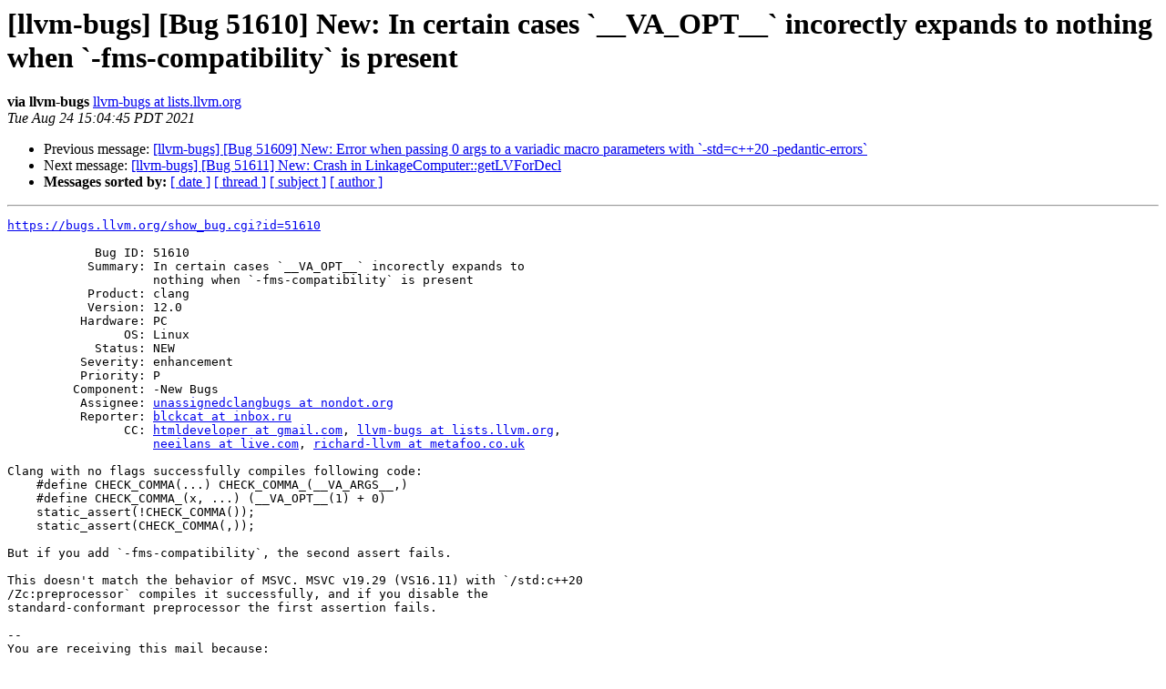

--- FILE ---
content_type: text/html
request_url: https://lists.llvm.org/pipermail/llvm-bugs/2021-August/094637.html
body_size: 1710
content:
<!DOCTYPE HTML PUBLIC "-//W3C//DTD HTML 4.01 Transitional//EN">
<HTML>
 <HEAD>
   <TITLE> [llvm-bugs] [Bug 51610] New: In certain cases `__VA_OPT__` incorectly expands to nothing when `-fms-compatibility` is present
   </TITLE>
   <LINK REL="Index" HREF="index.html" >
   <LINK REL="made" HREF="mailto:llvm-bugs%40lists.llvm.org?Subject=Re%3A%20%5Bllvm-bugs%5D%20%5BBug%2051610%5D%20New%3A%20In%20certain%20cases%20%60__VA_OPT__%60%0A%20incorectly%20expands%20to%20nothing%20when%20%60-fms-compatibility%60%20is%20present&In-Reply-To=%3Cbug-51610-206%40http.bugs.llvm.org/%3E">
   <META NAME="robots" CONTENT="index,nofollow">
   <style type="text/css">
       pre {
           white-space: pre-wrap;       /* css-2.1, curent FF, Opera, Safari */
           }
   </style>
   <META http-equiv="Content-Type" content="text/html; charset=utf-8">
   <LINK REL="Previous"  HREF="094635.html">
   <LINK REL="Next"  HREF="094638.html">
 </HEAD>
 <BODY BGCOLOR="#ffffff">
   <H1>[llvm-bugs] [Bug 51610] New: In certain cases `__VA_OPT__` incorectly expands to nothing when `-fms-compatibility` is present</H1>
    <B>via llvm-bugs</B> 
    <A HREF="mailto:llvm-bugs%40lists.llvm.org?Subject=Re%3A%20%5Bllvm-bugs%5D%20%5BBug%2051610%5D%20New%3A%20In%20certain%20cases%20%60__VA_OPT__%60%0A%20incorectly%20expands%20to%20nothing%20when%20%60-fms-compatibility%60%20is%20present&In-Reply-To=%3Cbug-51610-206%40http.bugs.llvm.org/%3E"
       TITLE="[llvm-bugs] [Bug 51610] New: In certain cases `__VA_OPT__` incorectly expands to nothing when `-fms-compatibility` is present">llvm-bugs at lists.llvm.org
       </A><BR>
    <I>Tue Aug 24 15:04:45 PDT 2021</I>
    <P><UL>
        <LI>Previous message: <A HREF="094635.html">[llvm-bugs] [Bug 51609] New: Error when passing 0 args to a variadic macro parameters with `-std=c++20 -pedantic-errors`
</A></li>
        <LI>Next message: <A HREF="094638.html">[llvm-bugs] [Bug 51611] New: Crash in LinkageComputer::getLVForDecl
</A></li>
         <LI> <B>Messages sorted by:</B> 
              <a href="date.html#94637">[ date ]</a>
              <a href="thread.html#94637">[ thread ]</a>
              <a href="subject.html#94637">[ subject ]</a>
              <a href="author.html#94637">[ author ]</a>
         </LI>
       </UL>
    <HR>  
<!--beginarticle-->
<PRE><A HREF="https://bugs.llvm.org/show_bug.cgi?id=51610">https://bugs.llvm.org/show_bug.cgi?id=51610</A>

            Bug ID: 51610
           Summary: In certain cases `__VA_OPT__` incorectly expands to
                    nothing when `-fms-compatibility` is present
           Product: clang
           Version: 12.0
          Hardware: PC
                OS: Linux
            Status: NEW
          Severity: enhancement
          Priority: P
         Component: -New Bugs
          Assignee: <A HREF="https://lists.llvm.org/cgi-bin/mailman/listinfo/llvm-bugs">unassignedclangbugs at nondot.org</A>
          Reporter: <A HREF="https://lists.llvm.org/cgi-bin/mailman/listinfo/llvm-bugs">blckcat at inbox.ru</A>
                CC: <A HREF="https://lists.llvm.org/cgi-bin/mailman/listinfo/llvm-bugs">htmldeveloper at gmail.com</A>, <A HREF="https://lists.llvm.org/cgi-bin/mailman/listinfo/llvm-bugs">llvm-bugs at lists.llvm.org</A>,
                    <A HREF="https://lists.llvm.org/cgi-bin/mailman/listinfo/llvm-bugs">neeilans at live.com</A>, <A HREF="https://lists.llvm.org/cgi-bin/mailman/listinfo/llvm-bugs">richard-llvm at metafoo.co.uk</A>

Clang with no flags successfully compiles following code:
    #define CHECK_COMMA(...) CHECK_COMMA_(__VA_ARGS__,)
    #define CHECK_COMMA_(x, ...) (__VA_OPT__(1) + 0)
    static_assert(!CHECK_COMMA());
    static_assert(CHECK_COMMA(,));

But if you add `-fms-compatibility`, the second assert fails.

This doesn't match the behavior of MSVC. MSVC v19.29 (VS16.11) with `/std:c++20
/Zc:preprocessor` compiles it successfully, and if you disable the
standard-conformant preprocessor the first assertion fails.

-- 
You are receiving this mail because:
You are on the CC list for the bug.
-------------- next part --------------
An HTML attachment was scrubbed...
URL: &lt;<A HREF="http://lists.llvm.org/pipermail/llvm-bugs/attachments/20210824/30bf2fd0/attachment.html">http://lists.llvm.org/pipermail/llvm-bugs/attachments/20210824/30bf2fd0/attachment.html</A>&gt;
</PRE>













































<!--endarticle-->
    <HR>
    <P><UL>
        <!--threads-->
	<LI>Previous message: <A HREF="094635.html">[llvm-bugs] [Bug 51609] New: Error when passing 0 args to a variadic macro parameters with `-std=c++20 -pedantic-errors`
</A></li>
	<LI>Next message: <A HREF="094638.html">[llvm-bugs] [Bug 51611] New: Crash in LinkageComputer::getLVForDecl
</A></li>
         <LI> <B>Messages sorted by:</B> 
              <a href="date.html#94637">[ date ]</a>
              <a href="thread.html#94637">[ thread ]</a>
              <a href="subject.html#94637">[ subject ]</a>
              <a href="author.html#94637">[ author ]</a>
         </LI>
       </UL>

<hr>
<a href="https://lists.llvm.org/cgi-bin/mailman/listinfo/llvm-bugs">More information about the llvm-bugs
mailing list</a><br>
</body></html>
